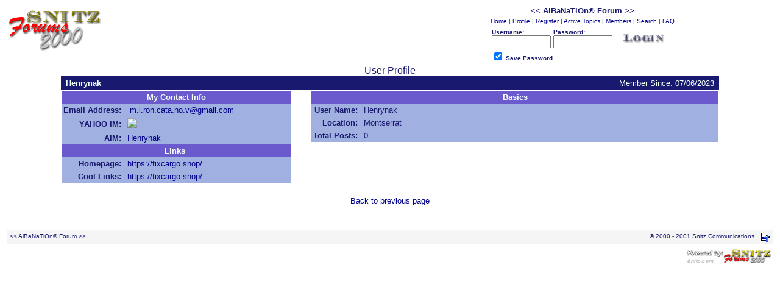

--- FILE ---
content_type: text/html
request_url: http://www.albanation.it/forum/pop_profile.asp?mode=display&id=80100
body_size: 10475
content:
<html>

<head>
<title><< AlBaNaTiOn� Forum >></title>
<meta name="copyright" content="This Forum code is Copyright (C) 2000-02 Michael Anderson, Pierre Gorissen, Huw Reddick and Richard Kinser, Non-Forum Related code is Copyright (C) � 2000 - 2001 Snitz Communications">

<script language="JavaScript">
<!-- hide from JavaScript-challenged browsers
function openWindow(url) {
  popupWin = window.open(url,'new_page','width=400,height=400')
}
function openWindow2(url) {
  popupWin = window.open(url,'new_page','width=400,height=450')
}
function openWindow3(url) {
  popupWin = window.open(url,'new_page','width=400,height=450,scrollbars=yes')
}
function openWindow4(url) {
  popupWin = window.open(url,'new_page','width=400,height=525')
}
function openWindow5(url) {
  popupWin = window.open(url,'new_page','width=450,height=525,scrollbars=yes,toolbars=yes,menubar=yes,resizable=yes')
}
// done hiding -->
</script>
<style type=text/css>
<!--
a:link    {color:darkblue;text-decoration:none}
a:visited {color:blue;text-decoration:none}
a:hover   {color:red;text-decoration:underline}
input.radio {background: navyblue; color:#000000}
-->
</style>
</head>

<body bgColor="white" text="midnightblue" link="darkblue" aLink="red" vLink="red">
<a name="top"></a><font face="Verdana, Arial, Helvetica">

<table align="center" border="0" cellPadding="0" cellSpacing="0" width="100%">
  <tr>
    <td valign="top" width="50%"><a href="default.asp"><img alt="<< AlBaNaTiOn� Forum >>" border="0" src="logo_snitz_forums_2000.gif"></a></td>
    <td align="center" valign="top" width="50%">
    <table border="0" cellPadding="2" cellSpacing="0">
      <tr>
        <td align="center"><font face="Verdana, Arial, Helvetica" size="2"><b><< AlBaNaTiOn� Forum >></b></font></td>
      </tr>
      <tr>
        <td align="center"><font face="Verdana, Arial, Helvetica" size="1">
        <a href="../"><acronym title="Homepage">Home</acronym></a>
        |
        <a href="pop_profile.asp?mode=Edit"><acronym title="Edit your personal profile...">Profile</acronym></a>
        |
        <a href="policy.asp"><acronym title="Register to post to our forum...">Register</acronym></a>
        |
        <a href="active.asp"><acronym title="See what topics have been active since your last visit...">Active Topics</acronym></a>
        |
        <a href="members.asp"><acronym title="Current members of these forums...">Members</acronym></a>
        |
        <a href="search.asp"><acronym title="Perform a search by keyword, date, and/or name...">Search</acronym></a>
        |
        <a href="faq.asp"><acronym title="Answers to Frequently Asked Questions...">FAQ</acronym></a>

        </font></td>
      </tr>

      <form action="/forum/pop_profile.asp" method="post" id=form1 name=form1>
      <INPUT type="hidden" name="Method_Type" value="login">
      <tr>
        <td align="center">
        <table>
          <tr>

            <td><font face="Verdana, Arial, Helvetica" size="1"><b>Username:</b></font><br>
            <INPUT type="text" name="Name" size="10" value=""></td>
            <td><font face="Verdana, Arial, Helvetica" size="1"><b>Password:</b></font><br>
            <INPUT type="password" name="Password" size="10" value=""></td>
            <td valign="bottom">

            <INPUT src=button_login.gif type="image" value="Login" id=submit1 name=submit1 border=0 hspace=4>

            </td>
	</tr>
	<tr>
	<td colspan="3" align="left"><font face="Verdana, Arial, Helvetica" size="1">
	<INPUT type="checkbox" name="SavePassWord" value="true" CHECKED><b> Save Password</b></font>
	</td>

          </tr>

       </table>
       </td>
     </tr>
     </form>

   </table>
   </td>
 </tr>
</table>
<table align="center" border="0" cellPadding="0" cellSpacing="0" width="95%">
  <tr>
    <td>


<table border="0" width="100%" cellspacing="0" cellpadding="0">
  <tr>
    <td bgColor="white" align=center   colspan="2" >
    <p align=center><font face="Verdana, Arial, Helvetica" size="3">User Profile<br></font></p>
    </td>
  </tr>
  <tr>
    <td bgColor="white" align=center  colspan="2" >
    <table border="0" width="90%" cellspacing="0" cellpadding="4" align=center>
      <tr>
				
        <td valign=top align=left bgcolor="midnightblue"><font face="Verdana, Arial, Helvetica" size="2" color="mintcream"><b>&nbsp;Henrynak</b></font></td>

        <td valign=top align=right bgcolor="midnightblue"><font face="Verdana, Arial, Helvetica" size="2" color="mintcream">Member Since:&nbsp;07/06/2023&nbsp;</font></td>
      </tr>
    </table>
    </td>
  </tr>
  <tr>
    <td bgcolor="white" align=left valign=top>
    <table border="0" width="90%" cellspacing="1" cellpadding="0" align="center">
      <tr>

        <td width="35%" bgColor=white valign=top>
        <table border="0" width="100%" cellspacing="0" cellpadding="3">								    
					
          <tr>
            <td align=center bgcolor="slateblue" colspan="2"><b><font face="Verdana, Arial, Helvetica" size="2" color="mintcream">&nbsp;My Contact Info&nbsp;</font></b></td>
          </tr>
          <tr>
            <td bgColor=navyblue align=right width="10%" nowrap><b><font face="Verdana, Arial, Helvetica" size="2">Email Address:&nbsp;</font></b></td>

            <td bgColor=navyblue><font face="Verdana, Arial, Helvetica" size="2">&nbsp;<a href="JavaScript:openWindow('pop_mail.asp?id=80100')">m.i.ron.cata.no.v@gmail.com</a>&nbsp;</font></td>

          </tr>

          <tr>
            <td bgColor=navyblue align=right nowrap><b><font face="Verdana, Arial, Helvetica" size="2">YAHOO IM:&nbsp;</font></b></td>
            <td bgColor=navyblue><font face="Verdana, Arial, Helvetica" size="2"><a href="javascript:openWindow('http://edit.yahoo.com/config/send_webmesg?.target=Henrynak&.src=pg')"><img border=0 src="http://opi.yahoo.com/online?u=Henrynak&m=g&t=2"></a>&nbsp;</font></td>
          </tr>

          <tr>
            <td bgColor=navyblue align=right nowrap><b><font face="Verdana, Arial, Helvetica" size="2">AIM:&nbsp;</font></b></td>
            <td bgColor=navyblue><font face="Verdana, Arial, Helvetica" size="2"><a href="javascript:openWindow('pop_messengers.asp?mode=AIM&AIM=Henrynak&M_NAME=Henrynak')">Henrynak</a>&nbsp;</font></td>
          </tr>

          <tr>
            <td align=center bgcolor="slateblue" colspan="2">
            <b><font face="Verdana, Arial, Helvetica" size="2" color="mintcream">Links&nbsp;</font></b></td>			

          <tr>
            <td bgColor=navyblue align=right nowrap width="10%"><b><font face="Verdana, Arial, Helvetica" size="2">Homepage:&nbsp;</font></b></td>

            <td bgColor=navyblue><font face="Verdana, Arial, Helvetica" size="2"><a href="https://fixcargo.shop/" target="_blank">https://fixcargo.shop/</a>&nbsp;</font></td>

          </tr>

          <tr>
            <td bgColor=navyblue align=right nowrap width="10%"><b><font face="Verdana, Arial, Helvetica" size="2">Cool Links:&nbsp;</font></b></td>

            <td bgColor=navyblue><font face="Verdana, Arial, Helvetica" size="2"><a href="https://fixcargo.shop/" target="_Blank">https://fixcargo.shop/</a>&nbsp;</font></td>

          </tr>		
	
        </table>	
        </td>
        <td valign=top width="3%" bgColor=white >&nbsp;</td>

        <td bgColor=white valign=top>
        <table border="0" width="100%" cellspacing="0" cellpadding="3" valign=top>
          <tr>
            <td valign="top" align=center colspan="2" bgcolor="slateblue"><b><font face="Verdana, Arial, Helvetica" size="2" color="mintcream">Basics</font></b></td>
          </tr>
          <tr>	
            <td bgColor=navyblue align=right nowrap width="10%" valign=top><b><font face="Verdana, Arial, Helvetica" size="2">User Name:&nbsp;</font></b></td>
            <td bgColor=navyblue><font face="Verdana, Arial, Helvetica" size="2">Henrynak&nbsp;</font></td>					  
          </tr>
			
          <tr>
            <td bgColor="navyblue" align=right nowrap valign=top><b><font face="Verdana, Arial, Helvetica" size="2">Location:&nbsp;</font></b></td>
            <td bgColor="navyblue"><font face="Verdana, Arial, Helvetica" size="2">
Montserrat
            </font></td>
          </tr>
			
          <tr>
            <td bgColor="navyblue" align=right nowrap valign=top><b><font face="Verdana, Arial, Helvetica" size="2">Total Posts:&nbsp;</font></b></td>
            <td bgColor="navyblue"><font face="Verdana, Arial, Helvetica" size="2">0</font></td>
          </tr>
		
        </table>		
        </td>
      </tr>
    </table>		
    </td>
  </tr>
</table>		
    </td>
  </tr>
	  
</table>
<table border="0" width="100%" cellspacing="0" cellpadding="3" valign=top>
  <tr>
    <td bgColor="white" align=center nowrap>
    <br>
    <font face="Verdana, Arial, Helvetica" size="2"><a href="JavaScript: onClick= history.go(-1) ">Back to previous page</a></font></p>
    <p>&nbsp;</p>
    </td>
  </tr>
  <tr>

<table width=100% border=0 bgcolor="white" cellpadding="0" cellspacing = "4"> 
  <tr bgcolor="white">
    <td bgcolor="white">
    <table border=0 width="100%" align="center" cellpadding="4" cellspacing="0">
      <tr>
        <td bgcolor="whitesmoke" align=left valign=top nowrap><font face="Verdana, Arial, Helvetica" size="1">
        <p align=left><< AlBaNaTiOn� Forum >></p>
        </font></td>
        <td bgcolor="whitesmoke" align=right valign=top nowrap><font face="Verdana, Arial, Helvetica" size="1">
        <p align=right>� 2000 - 2001 Snitz Communications</p>
        </font></td>
        <td bgcolor="whitesmoke" width=10 nowrap><a href="#top"><img src="icon_go_up.gif" height=15 width=15 border="0" align="right" alt="Go To Top Of Page"></a></font></td>    
      </tr>
    </table>
    </td>
  </tr>
</table>

<table border=0 width="100%" align="center" cellpadding="4" cellspacing="0">
  <tr>
    <td align="right"><font face="Verdana, Arial, Helvetica" size="1">
    <a href="http://forum.snitz.com"><acronym title="Powered By: Snitz Forums 2000 Version 3.3.05"><img src="logo_powered_by.gif" border=0></acronym></a>

    </font></td>
  </tr>
</table>
    </td>
  </tr>
</table>

</font>
</body>
<!-- timer
<center>
<font face="Verdana, Arial, Helvetica" size="1">51907.1</font>
</center>
end timer -->
</html>



